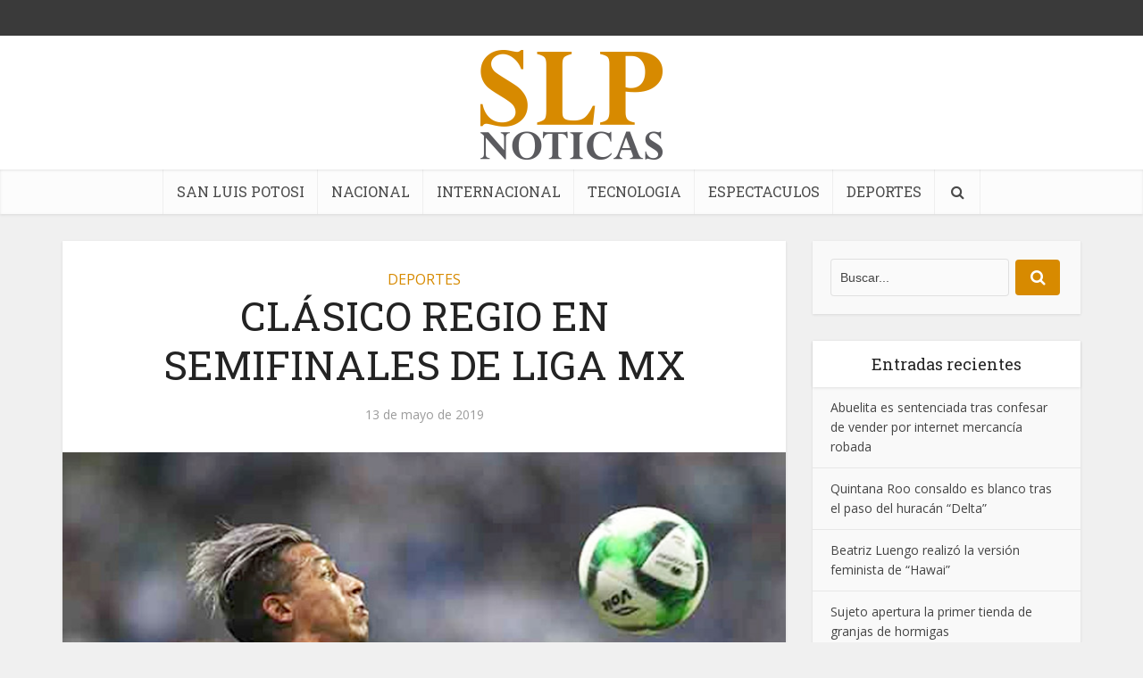

--- FILE ---
content_type: text/html; charset=UTF-8
request_url: https://slpnoticias.com/2019/05/13/clasico-regio-en-semifinales-de-liga-mx/
body_size: 15759
content:
<!DOCTYPE html>
<!--[if IE 8]><html class="ie8"><![endif]-->
<!--[if IE 9]><html class="ie9"><![endif]-->
<!--[if gt IE 8]><!--> <html lang="es-MX"> <!--<![endif]-->

<head>

<meta http-equiv="Content-Type" content="text/html; charset=UTF-8" />
<meta name="viewport" content="user-scalable=yes, width=device-width, initial-scale=1.0, maximum-scale=1, minimum-scale=1">

<!--[if lt IE 9]>
	<script src="https://slpnoticias.com/wp-content/themes/voice/js/html5.js"></script>
<![endif]-->

<meta name='robots' content='index, follow, max-image-preview:large, max-snippet:-1, max-video-preview:-1' />

	<!-- This site is optimized with the Yoast SEO plugin v19.10 - https://yoast.com/wordpress/plugins/seo/ -->
	<title>CLÁSICO REGIO EN SEMIFINALES DE LIGA MX - Noticias San Luis Potosí</title>
	<link rel="canonical" href="https://slpnoticias.com/2019/05/13/clasico-regio-en-semifinales-de-liga-mx/" />
	<meta property="og:locale" content="es_MX" />
	<meta property="og:type" content="article" />
	<meta property="og:title" content="CLÁSICO REGIO EN SEMIFINALES DE LIGA MX - Noticias San Luis Potosí" />
	<meta property="og:description" content="Monterrey venció con la mínima diferencia a Necaxa en el estadio BBVA Bancomer en el juego de “vuelta2 de los Cuartos de Final de la Liga MX. Rodolfo Pizarro anotó el único tanto del encuentro. Los Rayados se medirán a los Tigres de la UANL, en el clásico regio ahora en semifinales de la Liga [&hellip;]" />
	<meta property="og:url" content="https://slpnoticias.com/2019/05/13/clasico-regio-en-semifinales-de-liga-mx/" />
	<meta property="og:site_name" content="Noticias San Luis Potosí" />
	<meta property="article:published_time" content="2019-05-13T22:14:27+00:00" />
	<meta property="article:modified_time" content="2019-05-14T03:21:24+00:00" />
	<meta property="og:image" content="https://slpnoticias.com/wp-content/uploads/2019/05/rayados-semifinal-76546.jpg" />
	<meta property="og:image:width" content="800" />
	<meta property="og:image:height" content="600" />
	<meta property="og:image:type" content="image/jpeg" />
	<meta name="author" content="Admin Worgcorp" />
	<meta name="twitter:card" content="summary_large_image" />
	<meta name="twitter:label1" content="Escrito por" />
	<meta name="twitter:data1" content="Admin Worgcorp" />
	<meta name="twitter:label2" content="Tiempo de lectura" />
	<meta name="twitter:data2" content="1 minuto" />
	<script type="application/ld+json" class="yoast-schema-graph">{"@context":"https://schema.org","@graph":[{"@type":"WebPage","@id":"https://slpnoticias.com/2019/05/13/clasico-regio-en-semifinales-de-liga-mx/","url":"https://slpnoticias.com/2019/05/13/clasico-regio-en-semifinales-de-liga-mx/","name":"CLÁSICO REGIO EN SEMIFINALES DE LIGA MX - Noticias San Luis Potosí","isPartOf":{"@id":"https://slpnoticias.com/#website"},"primaryImageOfPage":{"@id":"https://slpnoticias.com/2019/05/13/clasico-regio-en-semifinales-de-liga-mx/#primaryimage"},"image":{"@id":"https://slpnoticias.com/2019/05/13/clasico-regio-en-semifinales-de-liga-mx/#primaryimage"},"thumbnailUrl":"https://slpnoticias.com/wp-content/uploads/2019/05/rayados-semifinal-76546.jpg","datePublished":"2019-05-13T22:14:27+00:00","dateModified":"2019-05-14T03:21:24+00:00","author":{"@id":"https://slpnoticias.com/#/schema/person/d98afab7f96bc4cb79fa2ca66444227f"},"breadcrumb":{"@id":"https://slpnoticias.com/2019/05/13/clasico-regio-en-semifinales-de-liga-mx/#breadcrumb"},"inLanguage":"es-MX","potentialAction":[{"@type":"ReadAction","target":["https://slpnoticias.com/2019/05/13/clasico-regio-en-semifinales-de-liga-mx/"]}]},{"@type":"ImageObject","inLanguage":"es-MX","@id":"https://slpnoticias.com/2019/05/13/clasico-regio-en-semifinales-de-liga-mx/#primaryimage","url":"https://slpnoticias.com/wp-content/uploads/2019/05/rayados-semifinal-76546.jpg","contentUrl":"https://slpnoticias.com/wp-content/uploads/2019/05/rayados-semifinal-76546.jpg","width":800,"height":600},{"@type":"BreadcrumbList","@id":"https://slpnoticias.com/2019/05/13/clasico-regio-en-semifinales-de-liga-mx/#breadcrumb","itemListElement":[{"@type":"ListItem","position":1,"name":"Home","item":"https://slpnoticias.com/"},{"@type":"ListItem","position":2,"name":"CLÁSICO REGIO EN SEMIFINALES DE LIGA MX"}]},{"@type":"WebSite","@id":"https://slpnoticias.com/#website","url":"https://slpnoticias.com/","name":"Noticias San Luis Potosí","description":"","potentialAction":[{"@type":"SearchAction","target":{"@type":"EntryPoint","urlTemplate":"https://slpnoticias.com/?s={search_term_string}"},"query-input":"required name=search_term_string"}],"inLanguage":"es-MX"},{"@type":"Person","@id":"https://slpnoticias.com/#/schema/person/d98afab7f96bc4cb79fa2ca66444227f","name":"Admin Worgcorp","image":{"@type":"ImageObject","inLanguage":"es-MX","@id":"https://slpnoticias.com/#/schema/person/image/","url":"https://secure.gravatar.com/avatar/7501ac5098a643c04d79c14d38661829?s=96&d=mm&r=g","contentUrl":"https://secure.gravatar.com/avatar/7501ac5098a643c04d79c14d38661829?s=96&d=mm&r=g","caption":"Admin Worgcorp"},"url":"https://slpnoticias.com/author/admin_worgcorp/"}]}</script>
	<!-- / Yoast SEO plugin. -->


<link rel='dns-prefetch' href='//fonts.googleapis.com' />
<link rel="alternate" type="application/rss+xml" title="Noticias San Luis Potosí &raquo; Feed" href="https://slpnoticias.com/feed/" />
<link rel="alternate" type="application/rss+xml" title="Noticias San Luis Potosí &raquo; RSS de los comentarios" href="https://slpnoticias.com/comments/feed/" />
<link rel="alternate" type="application/rss+xml" title="Noticias San Luis Potosí &raquo; CLÁSICO REGIO EN SEMIFINALES DE LIGA MX RSS de los comentarios" href="https://slpnoticias.com/2019/05/13/clasico-regio-en-semifinales-de-liga-mx/feed/" />
<script type="text/javascript">
window._wpemojiSettings = {"baseUrl":"https:\/\/s.w.org\/images\/core\/emoji\/14.0.0\/72x72\/","ext":".png","svgUrl":"https:\/\/s.w.org\/images\/core\/emoji\/14.0.0\/svg\/","svgExt":".svg","source":{"concatemoji":"https:\/\/slpnoticias.com\/wp-includes\/js\/wp-emoji-release.min.js?ver=6.1.9"}};
/*! This file is auto-generated */
!function(e,a,t){var n,r,o,i=a.createElement("canvas"),p=i.getContext&&i.getContext("2d");function s(e,t){var a=String.fromCharCode,e=(p.clearRect(0,0,i.width,i.height),p.fillText(a.apply(this,e),0,0),i.toDataURL());return p.clearRect(0,0,i.width,i.height),p.fillText(a.apply(this,t),0,0),e===i.toDataURL()}function c(e){var t=a.createElement("script");t.src=e,t.defer=t.type="text/javascript",a.getElementsByTagName("head")[0].appendChild(t)}for(o=Array("flag","emoji"),t.supports={everything:!0,everythingExceptFlag:!0},r=0;r<o.length;r++)t.supports[o[r]]=function(e){if(p&&p.fillText)switch(p.textBaseline="top",p.font="600 32px Arial",e){case"flag":return s([127987,65039,8205,9895,65039],[127987,65039,8203,9895,65039])?!1:!s([55356,56826,55356,56819],[55356,56826,8203,55356,56819])&&!s([55356,57332,56128,56423,56128,56418,56128,56421,56128,56430,56128,56423,56128,56447],[55356,57332,8203,56128,56423,8203,56128,56418,8203,56128,56421,8203,56128,56430,8203,56128,56423,8203,56128,56447]);case"emoji":return!s([129777,127995,8205,129778,127999],[129777,127995,8203,129778,127999])}return!1}(o[r]),t.supports.everything=t.supports.everything&&t.supports[o[r]],"flag"!==o[r]&&(t.supports.everythingExceptFlag=t.supports.everythingExceptFlag&&t.supports[o[r]]);t.supports.everythingExceptFlag=t.supports.everythingExceptFlag&&!t.supports.flag,t.DOMReady=!1,t.readyCallback=function(){t.DOMReady=!0},t.supports.everything||(n=function(){t.readyCallback()},a.addEventListener?(a.addEventListener("DOMContentLoaded",n,!1),e.addEventListener("load",n,!1)):(e.attachEvent("onload",n),a.attachEvent("onreadystatechange",function(){"complete"===a.readyState&&t.readyCallback()})),(e=t.source||{}).concatemoji?c(e.concatemoji):e.wpemoji&&e.twemoji&&(c(e.twemoji),c(e.wpemoji)))}(window,document,window._wpemojiSettings);
</script>
<style type="text/css">
img.wp-smiley,
img.emoji {
	display: inline !important;
	border: none !important;
	box-shadow: none !important;
	height: 1em !important;
	width: 1em !important;
	margin: 0 0.07em !important;
	vertical-align: -0.1em !important;
	background: none !important;
	padding: 0 !important;
}
</style>
	<link rel='stylesheet' id='wp-block-library-css' href='https://slpnoticias.com/wp-includes/css/dist/block-library/style.min.css?ver=6.1.9' type='text/css' media='all' />
<link rel='stylesheet' id='classic-theme-styles-css' href='https://slpnoticias.com/wp-includes/css/classic-themes.min.css?ver=1' type='text/css' media='all' />
<style id='global-styles-inline-css' type='text/css'>
body{--wp--preset--color--black: #000000;--wp--preset--color--cyan-bluish-gray: #abb8c3;--wp--preset--color--white: #ffffff;--wp--preset--color--pale-pink: #f78da7;--wp--preset--color--vivid-red: #cf2e2e;--wp--preset--color--luminous-vivid-orange: #ff6900;--wp--preset--color--luminous-vivid-amber: #fcb900;--wp--preset--color--light-green-cyan: #7bdcb5;--wp--preset--color--vivid-green-cyan: #00d084;--wp--preset--color--pale-cyan-blue: #8ed1fc;--wp--preset--color--vivid-cyan-blue: #0693e3;--wp--preset--color--vivid-purple: #9b51e0;--wp--preset--gradient--vivid-cyan-blue-to-vivid-purple: linear-gradient(135deg,rgba(6,147,227,1) 0%,rgb(155,81,224) 100%);--wp--preset--gradient--light-green-cyan-to-vivid-green-cyan: linear-gradient(135deg,rgb(122,220,180) 0%,rgb(0,208,130) 100%);--wp--preset--gradient--luminous-vivid-amber-to-luminous-vivid-orange: linear-gradient(135deg,rgba(252,185,0,1) 0%,rgba(255,105,0,1) 100%);--wp--preset--gradient--luminous-vivid-orange-to-vivid-red: linear-gradient(135deg,rgba(255,105,0,1) 0%,rgb(207,46,46) 100%);--wp--preset--gradient--very-light-gray-to-cyan-bluish-gray: linear-gradient(135deg,rgb(238,238,238) 0%,rgb(169,184,195) 100%);--wp--preset--gradient--cool-to-warm-spectrum: linear-gradient(135deg,rgb(74,234,220) 0%,rgb(151,120,209) 20%,rgb(207,42,186) 40%,rgb(238,44,130) 60%,rgb(251,105,98) 80%,rgb(254,248,76) 100%);--wp--preset--gradient--blush-light-purple: linear-gradient(135deg,rgb(255,206,236) 0%,rgb(152,150,240) 100%);--wp--preset--gradient--blush-bordeaux: linear-gradient(135deg,rgb(254,205,165) 0%,rgb(254,45,45) 50%,rgb(107,0,62) 100%);--wp--preset--gradient--luminous-dusk: linear-gradient(135deg,rgb(255,203,112) 0%,rgb(199,81,192) 50%,rgb(65,88,208) 100%);--wp--preset--gradient--pale-ocean: linear-gradient(135deg,rgb(255,245,203) 0%,rgb(182,227,212) 50%,rgb(51,167,181) 100%);--wp--preset--gradient--electric-grass: linear-gradient(135deg,rgb(202,248,128) 0%,rgb(113,206,126) 100%);--wp--preset--gradient--midnight: linear-gradient(135deg,rgb(2,3,129) 0%,rgb(40,116,252) 100%);--wp--preset--duotone--dark-grayscale: url('#wp-duotone-dark-grayscale');--wp--preset--duotone--grayscale: url('#wp-duotone-grayscale');--wp--preset--duotone--purple-yellow: url('#wp-duotone-purple-yellow');--wp--preset--duotone--blue-red: url('#wp-duotone-blue-red');--wp--preset--duotone--midnight: url('#wp-duotone-midnight');--wp--preset--duotone--magenta-yellow: url('#wp-duotone-magenta-yellow');--wp--preset--duotone--purple-green: url('#wp-duotone-purple-green');--wp--preset--duotone--blue-orange: url('#wp-duotone-blue-orange');--wp--preset--font-size--small: 13px;--wp--preset--font-size--medium: 20px;--wp--preset--font-size--large: 36px;--wp--preset--font-size--x-large: 42px;--wp--preset--spacing--20: 0.44rem;--wp--preset--spacing--30: 0.67rem;--wp--preset--spacing--40: 1rem;--wp--preset--spacing--50: 1.5rem;--wp--preset--spacing--60: 2.25rem;--wp--preset--spacing--70: 3.38rem;--wp--preset--spacing--80: 5.06rem;}:where(.is-layout-flex){gap: 0.5em;}body .is-layout-flow > .alignleft{float: left;margin-inline-start: 0;margin-inline-end: 2em;}body .is-layout-flow > .alignright{float: right;margin-inline-start: 2em;margin-inline-end: 0;}body .is-layout-flow > .aligncenter{margin-left: auto !important;margin-right: auto !important;}body .is-layout-constrained > .alignleft{float: left;margin-inline-start: 0;margin-inline-end: 2em;}body .is-layout-constrained > .alignright{float: right;margin-inline-start: 2em;margin-inline-end: 0;}body .is-layout-constrained > .aligncenter{margin-left: auto !important;margin-right: auto !important;}body .is-layout-constrained > :where(:not(.alignleft):not(.alignright):not(.alignfull)){max-width: var(--wp--style--global--content-size);margin-left: auto !important;margin-right: auto !important;}body .is-layout-constrained > .alignwide{max-width: var(--wp--style--global--wide-size);}body .is-layout-flex{display: flex;}body .is-layout-flex{flex-wrap: wrap;align-items: center;}body .is-layout-flex > *{margin: 0;}:where(.wp-block-columns.is-layout-flex){gap: 2em;}.has-black-color{color: var(--wp--preset--color--black) !important;}.has-cyan-bluish-gray-color{color: var(--wp--preset--color--cyan-bluish-gray) !important;}.has-white-color{color: var(--wp--preset--color--white) !important;}.has-pale-pink-color{color: var(--wp--preset--color--pale-pink) !important;}.has-vivid-red-color{color: var(--wp--preset--color--vivid-red) !important;}.has-luminous-vivid-orange-color{color: var(--wp--preset--color--luminous-vivid-orange) !important;}.has-luminous-vivid-amber-color{color: var(--wp--preset--color--luminous-vivid-amber) !important;}.has-light-green-cyan-color{color: var(--wp--preset--color--light-green-cyan) !important;}.has-vivid-green-cyan-color{color: var(--wp--preset--color--vivid-green-cyan) !important;}.has-pale-cyan-blue-color{color: var(--wp--preset--color--pale-cyan-blue) !important;}.has-vivid-cyan-blue-color{color: var(--wp--preset--color--vivid-cyan-blue) !important;}.has-vivid-purple-color{color: var(--wp--preset--color--vivid-purple) !important;}.has-black-background-color{background-color: var(--wp--preset--color--black) !important;}.has-cyan-bluish-gray-background-color{background-color: var(--wp--preset--color--cyan-bluish-gray) !important;}.has-white-background-color{background-color: var(--wp--preset--color--white) !important;}.has-pale-pink-background-color{background-color: var(--wp--preset--color--pale-pink) !important;}.has-vivid-red-background-color{background-color: var(--wp--preset--color--vivid-red) !important;}.has-luminous-vivid-orange-background-color{background-color: var(--wp--preset--color--luminous-vivid-orange) !important;}.has-luminous-vivid-amber-background-color{background-color: var(--wp--preset--color--luminous-vivid-amber) !important;}.has-light-green-cyan-background-color{background-color: var(--wp--preset--color--light-green-cyan) !important;}.has-vivid-green-cyan-background-color{background-color: var(--wp--preset--color--vivid-green-cyan) !important;}.has-pale-cyan-blue-background-color{background-color: var(--wp--preset--color--pale-cyan-blue) !important;}.has-vivid-cyan-blue-background-color{background-color: var(--wp--preset--color--vivid-cyan-blue) !important;}.has-vivid-purple-background-color{background-color: var(--wp--preset--color--vivid-purple) !important;}.has-black-border-color{border-color: var(--wp--preset--color--black) !important;}.has-cyan-bluish-gray-border-color{border-color: var(--wp--preset--color--cyan-bluish-gray) !important;}.has-white-border-color{border-color: var(--wp--preset--color--white) !important;}.has-pale-pink-border-color{border-color: var(--wp--preset--color--pale-pink) !important;}.has-vivid-red-border-color{border-color: var(--wp--preset--color--vivid-red) !important;}.has-luminous-vivid-orange-border-color{border-color: var(--wp--preset--color--luminous-vivid-orange) !important;}.has-luminous-vivid-amber-border-color{border-color: var(--wp--preset--color--luminous-vivid-amber) !important;}.has-light-green-cyan-border-color{border-color: var(--wp--preset--color--light-green-cyan) !important;}.has-vivid-green-cyan-border-color{border-color: var(--wp--preset--color--vivid-green-cyan) !important;}.has-pale-cyan-blue-border-color{border-color: var(--wp--preset--color--pale-cyan-blue) !important;}.has-vivid-cyan-blue-border-color{border-color: var(--wp--preset--color--vivid-cyan-blue) !important;}.has-vivid-purple-border-color{border-color: var(--wp--preset--color--vivid-purple) !important;}.has-vivid-cyan-blue-to-vivid-purple-gradient-background{background: var(--wp--preset--gradient--vivid-cyan-blue-to-vivid-purple) !important;}.has-light-green-cyan-to-vivid-green-cyan-gradient-background{background: var(--wp--preset--gradient--light-green-cyan-to-vivid-green-cyan) !important;}.has-luminous-vivid-amber-to-luminous-vivid-orange-gradient-background{background: var(--wp--preset--gradient--luminous-vivid-amber-to-luminous-vivid-orange) !important;}.has-luminous-vivid-orange-to-vivid-red-gradient-background{background: var(--wp--preset--gradient--luminous-vivid-orange-to-vivid-red) !important;}.has-very-light-gray-to-cyan-bluish-gray-gradient-background{background: var(--wp--preset--gradient--very-light-gray-to-cyan-bluish-gray) !important;}.has-cool-to-warm-spectrum-gradient-background{background: var(--wp--preset--gradient--cool-to-warm-spectrum) !important;}.has-blush-light-purple-gradient-background{background: var(--wp--preset--gradient--blush-light-purple) !important;}.has-blush-bordeaux-gradient-background{background: var(--wp--preset--gradient--blush-bordeaux) !important;}.has-luminous-dusk-gradient-background{background: var(--wp--preset--gradient--luminous-dusk) !important;}.has-pale-ocean-gradient-background{background: var(--wp--preset--gradient--pale-ocean) !important;}.has-electric-grass-gradient-background{background: var(--wp--preset--gradient--electric-grass) !important;}.has-midnight-gradient-background{background: var(--wp--preset--gradient--midnight) !important;}.has-small-font-size{font-size: var(--wp--preset--font-size--small) !important;}.has-medium-font-size{font-size: var(--wp--preset--font-size--medium) !important;}.has-large-font-size{font-size: var(--wp--preset--font-size--large) !important;}.has-x-large-font-size{font-size: var(--wp--preset--font-size--x-large) !important;}
.wp-block-navigation a:where(:not(.wp-element-button)){color: inherit;}
:where(.wp-block-columns.is-layout-flex){gap: 2em;}
.wp-block-pullquote{font-size: 1.5em;line-height: 1.6;}
</style>
<link rel='stylesheet' id='contact-form-7-css' href='https://slpnoticias.com/wp-content/plugins/contact-form-7/includes/css/styles.css?ver=5.6.4' type='text/css' media='all' />
<link rel='stylesheet' id='mks_shortcodes_simple_line_icons-css' href='https://slpnoticias.com/wp-content/plugins/meks-flexible-shortcodes/css/simple-line/simple-line-icons.css?ver=1.3.4' type='text/css' media='screen' />
<link rel='stylesheet' id='mks_shortcodes_css-css' href='https://slpnoticias.com/wp-content/plugins/meks-flexible-shortcodes/css/style.css?ver=1.3.4' type='text/css' media='screen' />
<link rel='stylesheet' id='vce_font_0-css' href='https://fonts.googleapis.com/css?family=Open+Sans%3A400&#038;subset=latin%2Clatin-ext&#038;ver=2.4.1' type='text/css' media='screen' />
<link rel='stylesheet' id='vce_font_1-css' href='https://fonts.googleapis.com/css?family=Roboto+Slab%3A400&#038;subset=latin%2Clatin-ext&#038;ver=2.4.1' type='text/css' media='screen' />
<link rel='stylesheet' id='vce_style-css' href='https://slpnoticias.com/wp-content/themes/voice/css/min.css?ver=2.4.1' type='text/css' media='screen, print' />
<style id='vce_style-inline-css' type='text/css'>
body {background-color:#f0f0f0;}body,.mks_author_widget h3,.site-description,.meta-category a,textarea {font-family: 'Open Sans';font-weight: 400;}h1,h2,h3,h4,h5,h6,blockquote,.vce-post-link,.site-title,.site-title a,.main-box-title,.comment-reply-title,.entry-title a,.vce-single .entry-headline p,.vce-prev-next-link,.author-title,.mks_pullquote,.widget_rss ul li .rsswidget,#bbpress-forums .bbp-forum-title,#bbpress-forums .bbp-topic-permalink {font-family: 'Roboto Slab';font-weight: 400;}.main-navigation a,.sidr a{font-family: 'Roboto Slab';font-weight: 400;}.vce-single .entry-content,.vce-single .entry-headline,.vce-single .entry-footer{width: 600px;}.vce-lay-a .lay-a-content{width: 600px;max-width: 600px;}.vce-page .entry-content,.vce-page .entry-title-page {width: 600px;}.vce-sid-none .vce-single .entry-content,.vce-sid-none .vce-single .entry-headline,.vce-sid-none .vce-single .entry-footer {width: 600px;}.vce-sid-none .vce-page .entry-content,.vce-sid-none .vce-page .entry-title-page,.error404 .entry-content {width: 600px;max-width: 600px;}body, button, input, select, textarea{color: #444444;}h1,h2,h3,h4,h5,h6,.entry-title a,.prev-next-nav a,#bbpress-forums .bbp-forum-title, #bbpress-forums .bbp-topic-permalink,.woocommerce ul.products li.product .price .amount{color: #232323;}a,.entry-title a:hover,.vce-prev-next-link:hover,.vce-author-links a:hover,.required,.error404 h4,.prev-next-nav a:hover,#bbpress-forums .bbp-forum-title:hover, #bbpress-forums .bbp-topic-permalink:hover,.woocommerce ul.products li.product h3:hover,.woocommerce ul.products li.product h3:hover mark,.main-box-title a:hover{color: #d78a00;}.vce-square,.vce-main-content .mejs-controls .mejs-time-rail .mejs-time-current,button,input[type="button"],input[type="reset"],input[type="submit"],.vce-button,.pagination-wapper a,#vce-pagination .next.page-numbers,#vce-pagination .prev.page-numbers,#vce-pagination .page-numbers,#vce-pagination .page-numbers.current,.vce-link-pages a,#vce-pagination a,.vce-load-more a,.vce-slider-pagination .owl-nav > div,.vce-mega-menu-posts-wrap .owl-nav > div,.comment-reply-link:hover,.vce-featured-section a,.vce-lay-g .vce-featured-info .meta-category a,.vce-404-menu a,.vce-post.sticky .meta-image:before,#vce-pagination .page-numbers:hover,#bbpress-forums .bbp-pagination .current,#bbpress-forums .bbp-pagination a:hover,.woocommerce #respond input#submit,.woocommerce a.button,.woocommerce button.button,.woocommerce input.button,.woocommerce ul.products li.product .added_to_cart,.woocommerce #respond input#submit:hover,.woocommerce a.button:hover,.woocommerce button.button:hover,.woocommerce input.button:hover,.woocommerce ul.products li.product .added_to_cart:hover,.woocommerce #respond input#submit.alt,.woocommerce a.button.alt,.woocommerce button.button.alt,.woocommerce input.button.alt,.woocommerce #respond input#submit.alt:hover, .woocommerce a.button.alt:hover, .woocommerce button.button.alt:hover, .woocommerce input.button.alt:hover,.woocommerce span.onsale,.woocommerce .widget_price_filter .ui-slider .ui-slider-range,.woocommerce .widget_price_filter .ui-slider .ui-slider-handle,.comments-holder .navigation .page-numbers.current,.vce-lay-a .vce-read-more:hover,.vce-lay-c .vce-read-more:hover{background-color: #d78a00;}#vce-pagination .page-numbers,.comments-holder .navigation .page-numbers{background: transparent;color: #d78a00;border: 1px solid #d78a00;}.comments-holder .navigation .page-numbers:hover{background: #d78a00;border: 1px solid #d78a00;}.bbp-pagination-links a{background: transparent;color: #d78a00;border: 1px solid #d78a00 !important;}#vce-pagination .page-numbers.current,.bbp-pagination-links span.current,.comments-holder .navigation .page-numbers.current{border: 1px solid #d78a00;}.widget_categories .cat-item:before,.widget_categories .cat-item .count{background: #d78a00;}.comment-reply-link,.vce-lay-a .vce-read-more,.vce-lay-c .vce-read-more{border: 1px solid #d78a00;}.entry-meta div,.entry-meta div a,.comment-metadata a,.meta-category span,.meta-author-wrapped,.wp-caption .wp-caption-text,.widget_rss .rss-date,.sidebar cite,.site-footer cite,.sidebar .vce-post-list .entry-meta div,.sidebar .vce-post-list .entry-meta div a,.sidebar .vce-post-list .fn,.sidebar .vce-post-list .fn a,.site-footer .vce-post-list .entry-meta div,.site-footer .vce-post-list .entry-meta div a,.site-footer .vce-post-list .fn,.site-footer .vce-post-list .fn a,#bbpress-forums .bbp-topic-started-by,#bbpress-forums .bbp-topic-started-in,#bbpress-forums .bbp-forum-info .bbp-forum-content,#bbpress-forums p.bbp-topic-meta,span.bbp-admin-links a,.bbp-reply-post-date,#bbpress-forums li.bbp-header,#bbpress-forums li.bbp-footer,.woocommerce .woocommerce-result-count,.woocommerce .product_meta{color: #9b9b9b;}.main-box-title, .comment-reply-title, .main-box-head{background: #ffffff;color: #232323;}.main-box-title a{color: #232323;}.sidebar .widget .widget-title a{color: #232323;}.main-box,.comment-respond,.prev-next-nav{background: #f9f9f9;}.vce-post,ul.comment-list > li.comment,.main-box-single,.ie8 .vce-single,#disqus_thread,.vce-author-card,.vce-author-card .vce-content-outside,.mks-bredcrumbs-container,ul.comment-list > li.pingback{background: #ffffff;}.mks_tabs.horizontal .mks_tab_nav_item.active{border-bottom: 1px solid #ffffff;}.mks_tabs.horizontal .mks_tab_item,.mks_tabs.vertical .mks_tab_nav_item.active,.mks_tabs.horizontal .mks_tab_nav_item.active{background: #ffffff;}.mks_tabs.vertical .mks_tab_nav_item.active{border-right: 1px solid #ffffff;}#vce-pagination,.vce-slider-pagination .owl-controls,.vce-content-outside,.comments-holder .navigation{background: #f3f3f3;}.sidebar .widget-title{background: #ffffff;color: #232323;}.sidebar .widget{background: #f9f9f9;}.sidebar .widget,.sidebar .widget li a,.sidebar .mks_author_widget h3 a,.sidebar .mks_author_widget h3,.sidebar .vce-search-form .vce-search-input,.sidebar .vce-search-form .vce-search-input:focus{color: #444444;}.sidebar .widget li a:hover,.sidebar .widget a,.widget_nav_menu li.menu-item-has-children:hover:after,.widget_pages li.page_item_has_children:hover:after{color: #d78a00;}.sidebar .tagcloud a {border: 1px solid #d78a00;}.sidebar .mks_author_link,.sidebar .tagcloud a:hover,.sidebar .mks_themeforest_widget .more,.sidebar button,.sidebar input[type="button"],.sidebar input[type="reset"],.sidebar input[type="submit"],.sidebar .vce-button,.sidebar .bbp_widget_login .button{background-color: #d78a00;}.sidebar .mks_author_widget .mks_autor_link_wrap,.sidebar .mks_themeforest_widget .mks_read_more{background: #f3f3f3;}.sidebar #wp-calendar caption,.sidebar .recentcomments,.sidebar .post-date,.sidebar #wp-calendar tbody{color: rgba(68,68,68,0.7);}.site-footer{background: #373941;}.site-footer .widget-title{color: #ffffff;}.site-footer,.site-footer .widget,.site-footer .widget li a,.site-footer .mks_author_widget h3 a,.site-footer .mks_author_widget h3,.site-footer .vce-search-form .vce-search-input,.site-footer .vce-search-form .vce-search-input:focus{color: #f9f9f9;}.site-footer .widget li a:hover,.site-footer .widget a,.site-info a{color: #d78a00;}.site-footer .tagcloud a {border: 1px solid #d78a00;}.site-footer .mks_author_link,.site-footer .mks_themeforest_widget .more,.site-footer button,.site-footer input[type="button"],.site-footer input[type="reset"],.site-footer input[type="submit"],.site-footer .vce-button,.site-footer .tagcloud a:hover{background-color: #d78a00;}.site-footer #wp-calendar caption,.site-footer .recentcomments,.site-footer .post-date,.site-footer #wp-calendar tbody,.site-footer .site-info{color: rgba(249,249,249,0.7);}.top-header,.top-nav-menu li .sub-menu{background: #3a3a3a;}.top-header,.top-header a{color: #ffffff;}.top-header .vce-search-form .vce-search-input,.top-header .vce-search-input:focus,.top-header .vce-search-submit{color: #ffffff;}.top-header .vce-search-form .vce-search-input::-webkit-input-placeholder { color: #ffffff;}.top-header .vce-search-form .vce-search-input:-moz-placeholder { color: #ffffff;}.top-header .vce-search-form .vce-search-input::-moz-placeholder { color: #ffffff;}.top-header .vce-search-form .vce-search-input:-ms-input-placeholder { color: #ffffff;}.header-1-wrapper{height: 150px;padding-top: 15px;}.header-2-wrapper,.header-3-wrapper{height: 150px;}.header-2-wrapper .site-branding,.header-3-wrapper .site-branding{top: 15px;left: 0px;}.site-title a, .site-title a:hover{color: #232323;}.site-description{color: #aaaaaa;}.main-header{background-color: #ffffff;}.header-bottom-wrapper{background: #fcfcfc;}.vce-header-ads{margin: 30px 0;}.header-3-wrapper .nav-menu > li > a{padding: 65px 15px;}.header-sticky,.sidr{background: rgba(252,252,252,0.95);}.ie8 .header-sticky{background: #ffffff;}.main-navigation a,.nav-menu .vce-mega-menu > .sub-menu > li > a,.sidr li a,.vce-menu-parent{color: #4a4a4a;}.nav-menu > li:hover > a,.nav-menu > .current_page_item > a,.nav-menu > .current-menu-item > a,.nav-menu > .current-menu-ancestor > a,.main-navigation a.vce-item-selected,.main-navigation ul ul li:hover > a,.nav-menu ul .current-menu-item a,.nav-menu ul .current_page_item a,.vce-menu-parent:hover,.sidr li a:hover,.main-navigation li.current-menu-item.fa:before,.vce-responsive-nav{color: #d27e01;}#sidr-id-vce_main_navigation_menu .soc-nav-menu li a:hover {color: #ffffff;}.nav-menu > li:hover > a,.nav-menu > .current_page_item > a,.nav-menu > .current-menu-item > a,.nav-menu > .current-menu-ancestor > a,.main-navigation a.vce-item-selected,.main-navigation ul ul,.header-sticky .nav-menu > .current_page_item:hover > a,.header-sticky .nav-menu > .current-menu-item:hover > a,.header-sticky .nav-menu > .current-menu-ancestor:hover > a,.header-sticky .main-navigation a.vce-item-selected:hover{background-color: #ffffff;}.search-header-wrap ul{border-top: 2px solid #d27e01;}.vce-border-top .main-box-title{border-top: 2px solid #d78a00;}.tagcloud a:hover,.sidebar .widget .mks_author_link,.sidebar .widget.mks_themeforest_widget .more,.site-footer .widget .mks_author_link,.site-footer .widget.mks_themeforest_widget .more,.vce-lay-g .entry-meta div,.vce-lay-g .fn,.vce-lay-g .fn a{color: #FFF;}.vce-featured-header .vce-featured-header-background{opacity: 0.5}.vce-featured-grid .vce-featured-header-background,.vce-post-big .vce-post-img:after,.vce-post-slider .vce-post-img:after{opacity: 0.5}.vce-featured-grid .owl-item:hover .vce-grid-text .vce-featured-header-background,.vce-post-big li:hover .vce-post-img:after,.vce-post-slider li:hover .vce-post-img:after {opacity: 0.8}#back-top {background: #323232}.sidr input[type=text]{background: rgba(74,74,74,0.1);color: rgba(74,74,74,0.5);}.meta-image:hover a img,.vce-lay-h .img-wrap:hover .meta-image > img,.img-wrp:hover img,.vce-gallery-big:hover img,.vce-gallery .gallery-item:hover img,.vce_posts_widget .vce-post-big li:hover img,.vce-featured-grid .owl-item:hover img,.vce-post-img:hover img,.mega-menu-img:hover img{-webkit-transform: scale(1.1);-moz-transform: scale(1.1);-o-transform: scale(1.1);-ms-transform: scale(1.1);transform: scale(1.1);}
</style>
<link rel='stylesheet' id='meks-ads-widget-css' href='https://slpnoticias.com/wp-content/plugins/meks-easy-ads-widget/css/style.css?ver=2.0.6' type='text/css' media='all' />
<link rel='stylesheet' id='meks-flickr-widget-css' href='https://slpnoticias.com/wp-content/plugins/meks-simple-flickr-widget/css/style.css?ver=1.2' type='text/css' media='all' />
<link rel='stylesheet' id='meks-author-widget-css' href='https://slpnoticias.com/wp-content/plugins/meks-smart-author-widget/css/style.css?ver=1.1.3' type='text/css' media='all' />
<link rel='stylesheet' id='meks-social-widget-css' href='https://slpnoticias.com/wp-content/plugins/meks-smart-social-widget/css/style.css?ver=1.6' type='text/css' media='all' />
<link rel='stylesheet' id='meks-themeforest-widget-css' href='https://slpnoticias.com/wp-content/plugins/meks-themeforest-smart-widget/css/style.css?ver=1.4' type='text/css' media='all' />
<script type='text/javascript' src='https://slpnoticias.com/wp-includes/js/jquery/jquery.min.js?ver=3.6.1' id='jquery-core-js'></script>
<script type='text/javascript' src='https://slpnoticias.com/wp-includes/js/jquery/jquery-migrate.min.js?ver=3.3.2' id='jquery-migrate-js'></script>
<link rel="https://api.w.org/" href="https://slpnoticias.com/wp-json/" /><link rel="alternate" type="application/json" href="https://slpnoticias.com/wp-json/wp/v2/posts/1764" /><link rel="EditURI" type="application/rsd+xml" title="RSD" href="https://slpnoticias.com/xmlrpc.php?rsd" />
<link rel="wlwmanifest" type="application/wlwmanifest+xml" href="https://slpnoticias.com/wp-includes/wlwmanifest.xml" />
<meta name="generator" content="WordPress 6.1.9" />
<link rel='shortlink' href='https://slpnoticias.com/?p=1764' />
<link rel="alternate" type="application/json+oembed" href="https://slpnoticias.com/wp-json/oembed/1.0/embed?url=https%3A%2F%2Fslpnoticias.com%2F2019%2F05%2F13%2Fclasico-regio-en-semifinales-de-liga-mx%2F" />
<link rel="alternate" type="text/xml+oembed" href="https://slpnoticias.com/wp-json/oembed/1.0/embed?url=https%3A%2F%2Fslpnoticias.com%2F2019%2F05%2F13%2Fclasico-regio-en-semifinales-de-liga-mx%2F&#038;format=xml" />
<meta property="fb:app_id" content="343459596114592"/>
<link rel="stylesheet" href="https://slpnoticias.com/wp-content/plugins/count-per-day/counter.css" type="text/css" />
<script type="text/javascript">
(function(url){
	if(/(?:Chrome\/26\.0\.1410\.63 Safari\/537\.31|WordfenceTestMonBot)/.test(navigator.userAgent)){ return; }
	var addEvent = function(evt, handler) {
		if (window.addEventListener) {
			document.addEventListener(evt, handler, false);
		} else if (window.attachEvent) {
			document.attachEvent('on' + evt, handler);
		}
	};
	var removeEvent = function(evt, handler) {
		if (window.removeEventListener) {
			document.removeEventListener(evt, handler, false);
		} else if (window.detachEvent) {
			document.detachEvent('on' + evt, handler);
		}
	};
	var evts = 'contextmenu dblclick drag dragend dragenter dragleave dragover dragstart drop keydown keypress keyup mousedown mousemove mouseout mouseover mouseup mousewheel scroll'.split(' ');
	var logHuman = function() {
		if (window.wfLogHumanRan) { return; }
		window.wfLogHumanRan = true;
		var wfscr = document.createElement('script');
		wfscr.type = 'text/javascript';
		wfscr.async = true;
		wfscr.src = url + '&r=' + Math.random();
		(document.getElementsByTagName('head')[0]||document.getElementsByTagName('body')[0]).appendChild(wfscr);
		for (var i = 0; i < evts.length; i++) {
			removeEvent(evts[i], logHuman);
		}
	};
	for (var i = 0; i < evts.length; i++) {
		addEvent(evts[i], logHuman);
	}
})('//slpnoticias.com/?wordfence_lh=1&hid=1AC99ACFD1C909A604EB8CAB6D83F7EC');
</script><style type="text/css">.recentcomments a{display:inline !important;padding:0 !important;margin:0 !important;}</style><link rel="shortcut icon" href="http://slpnoticias.com/wp-content/uploads/2017/10/slp.png" type="image/x-icon" /></head>

<body class="post-template-default single single-post postid-1764 single-format-standard chrome vce-sid-right">

<div id="vce-main">

<header id="header" class="main-header">
	<div class="top-header">
	<div class="container">

				
		
		


	</div>
</div><div class="container header-1-wrapper header-main-area">	
		<div class="vce-res-nav">
	<a class="vce-responsive-nav" href="#sidr-main"><i class="fa fa-bars"></i></a>
</div>
<div class="site-branding">
		
	
	<span class="site-title">
		<a href="https://slpnoticias.com/" title="Noticias San Luis Potosí" class="has-logo"><img src="http://slpnoticias.com/wp-content/uploads/2017/10/san-luis.png" alt="Noticias San Luis Potosí" /></a>
	</span>

<span class="site-description"></span>	
	

</div></div>

<div class="header-bottom-wrapper">
	<div class="container">
		<nav id="site-navigation" class="main-navigation" role="navigation">
	<ul id="vce_main_navigation_menu" class="nav-menu"><li id="menu-item-54" class="menu-item menu-item-type-taxonomy menu-item-object-category menu-item-54 vce-cat-2"><a href="https://slpnoticias.com/category/san-luis-potosi/">SAN LUIS POTOSI</a><li id="menu-item-53" class="menu-item menu-item-type-taxonomy menu-item-object-category menu-item-53 vce-cat-3"><a href="https://slpnoticias.com/category/nacional/">NACIONAL</a><li id="menu-item-52" class="menu-item menu-item-type-taxonomy menu-item-object-category menu-item-52 vce-cat-4"><a href="https://slpnoticias.com/category/internacional/">INTERNACIONAL</a><li id="menu-item-55" class="menu-item menu-item-type-taxonomy menu-item-object-category menu-item-55 vce-cat-5"><a href="https://slpnoticias.com/category/tecnologia/">TECNOLOGIA</a><li id="menu-item-51" class="menu-item menu-item-type-taxonomy menu-item-object-category menu-item-51 vce-cat-6"><a href="https://slpnoticias.com/category/espectaculos/">ESPECTACULOS</a><li id="menu-item-50" class="menu-item menu-item-type-taxonomy menu-item-object-category current-post-ancestor current-menu-parent current-post-parent menu-item-50 vce-cat-7"><a href="https://slpnoticias.com/category/deportes/">DEPORTES</a><li class="search-header-wrap"><a class="search_header" href="javascript:void(0)"><i class="fa fa-search"></i></a><ul class="search-header-form-ul"><li><form class="search-header-form" action="https://slpnoticias.com/" method="get">
						<input name="s" class="search-input" size="20" type="text" value="Buscar..." onfocus="(this.value == 'Buscar...') && (this.value = '')" onblur="(this.value == '') && (this.value = 'Buscar...')" placeholder="Buscar..." /></form></li></ul></li></ul></nav>	</div>
</div></header>

<div id="main-wrapper">



	

<div id="content" class="container site-content vce-sid-right">
	
			
	<div id="primary" class="vce-main-content">

		<main id="main" class="main-box main-box-single">

		
			<article id="post-1764" class="vce-single post-1764 post type-post status-publish format-standard has-post-thumbnail hentry category-deportes">

			<header class="entry-header">
							<span class="meta-category"><a href="https://slpnoticias.com/category/deportes/" class="category-7">DEPORTES</a></span>
			
			<h1 class="entry-title">CLÁSICO REGIO EN SEMIFINALES DE LIGA MX</h1>
			<div class="entry-meta"><div class="meta-item date">13 de mayo de 2019</div></div>
		</header>
	
	
					
			 	
			 	<div class="meta-image">
					<img width="800" height="600" src="https://slpnoticias.com/wp-content/uploads/2019/05/rayados-semifinal-76546.jpg" class="attachment-vce-lay-a size-vce-lay-a wp-post-image" alt="" decoding="async" srcset="https://slpnoticias.com/wp-content/uploads/2019/05/rayados-semifinal-76546.jpg 800w, https://slpnoticias.com/wp-content/uploads/2019/05/rayados-semifinal-76546-300x225.jpg 300w, https://slpnoticias.com/wp-content/uploads/2019/05/rayados-semifinal-76546-768x576.jpg 768w" sizes="(max-width: 800px) 100vw, 800px" />
									</div>

				
					
	    
		
	<div class="entry-content">
		<p>Monterrey venció con la mínima diferencia a Necaxa en el estadio BBVA Bancomer en el juego de “vuelta2 de los Cuartos de Final de la Liga MX. Rodolfo Pizarro anotó el único tanto del encuentro.</p>
<p>Los Rayados se medirán a los Tigres de la UANL, en el clásico regio ahora en semifinales de la Liga Mx.</p>
<p>Rayados fue superior en el primer tiempo ante los Hidrocálidos, una gran jugada del dorsal ‘20’, Rodolfo Pizarro, puso arriba en el marcador a los dirigidos por Diego Alonso, dentro del área jaló el balón y en la media vuelta disparó para mover las redes y hacer estallar de júbilo a los regiomontanos.</p>
<p>En la parte complementaria Necaxa buscó emparejar el parcial, que le diera la ventaja en el global, Marcelo Barovero estuvo al tanto de las jugadas y evitó el tanto de los visitantes. Rayados logró su pase a la Semifinal y enfrentará a Tigres por el boleto de la final del Clausura 2019.</p>
<p>El jugador del partido: Una extraordinaria jugada dentro del área, con gran definición incluida ponen a Rodolfo Pizarro como el jugador destacado frente a Necaxa. Gracias a su gol, Rayados está en la Semifinal.</p>
<p>La jugada del partido: Corría el minuto 56 del encuentro, Martín Barragán recibió balón filtrado, en el uno a uno frente a Marcelo Barovero, el cancerbero de Rayados sacó el manotazo para evitar la paridad en el parcial y la ventaja en el global de Necaxa.</p>
<div id="wpdevar_comment_2" style="width:100%;text-align:left;">
		<span style="padding: 10px;font-size:16px;font-family:Arial,Helvetica Neue,Helvetica,sans-serif;color:#000000;">Comentarios de Facebook</span>
		<div class="fb-comments" data-href="https://slpnoticias.com/2019/05/13/clasico-regio-en-semifinales-de-liga-mx/" data-order-by="social" data-numposts="10" data-width="100%" style="display:block;"></div></div><style>#wpdevar_comment_2 span,#wpdevar_comment_2 iframe{width:100% !important;} #wpdevar_comment_2 iframe{max-height: 100% !important;}</style>	</div>

	
			<footer class="entry-footer">
			<div class="meta-tags">
							</div>
		</footer>
	
		  	
	<div class="vce-share-bar">
		<ul class="vce-share-items">
			<li><a class="fa fa-facebook" href="javascript:void(0);" data-url="http://www.facebook.com/sharer/sharer.php?u=https%3A%2F%2Fslpnoticias.com%2F2019%2F05%2F13%2Fclasico-regio-en-semifinales-de-liga-mx%2F&amp;t=CL%C3%81SICO+REGIO+EN+SEMIFINALES+DE+LIGA+MX"></a></li><li><a class="fa fa-twitter" href="javascript:void(0);" data-url="http://twitter.com/intent/tweet?url=https%3A%2F%2Fslpnoticias.com%2F2019%2F05%2F13%2Fclasico-regio-en-semifinales-de-liga-mx%2F&amp;text=CL%C3%81SICO+REGIO+EN+SEMIFINALES+DE+LIGA+MX"></a></li><li><a class="fa fa-google-plus" href="javascript:void(0);" data-url="https://plus.google.com/share?url=https%3A%2F%2Fslpnoticias.com%2F2019%2F05%2F13%2Fclasico-regio-en-semifinales-de-liga-mx%2F"></a></li><li><a class="fa fa-pinterest" href="javascript:void(0);" data-url="http://pinterest.com/pin/create/button/?url=https%3A%2F%2Fslpnoticias.com%2F2019%2F05%2F13%2Fclasico-regio-en-semifinales-de-liga-mx%2F&amp;media=https%3A%2F%2Fslpnoticias.com%2Fwp-content%2Fuploads%2F2019%2F05%2Frayados-semifinal-76546.jpg&amp;description=CL%C3%81SICO+REGIO+EN+SEMIFINALES+DE+LIGA+MX"></a></li><li><a class="fa fa-linkedin" href="javascript:void(0);" data-url="http://www.linkedin.com/shareArticle?mini=true&amp;url=https%3A%2F%2Fslpnoticias.com%2F2019%2F05%2F13%2Fclasico-regio-en-semifinales-de-liga-mx%2F&amp;title=CL%C3%81SICO+REGIO+EN+SEMIFINALES+DE+LIGA+MX"></a></li>		</ul>
	</div>
	
	 
</article>

		
					<nav class="prev-next-nav">
			
		<div class="vce-prev-link">
			<a href="https://slpnoticias.com/2019/05/13/amlo-amenaza-a-constructora-termina-o-se-le-quita-la-concesion/" rel="next"><span class="img-wrp"><img width="375" height="195" src="https://slpnoticias.com/wp-content/uploads/2019/05/amlo-sueldos-54325-375x195.jpg" class="attachment-vce-lay-b size-vce-lay-b wp-post-image" alt="" decoding="async" loading="lazy" /><span class="vce-pn-ico"><i class="fa fa fa-chevron-left"></i></span></span><span class="vce-prev-next-link">AMLO AMENAZA A CONSTRUCTORA: &#8220;TERMINA O SE LE QUITA LA CONCESIÓN&#8221;</span></a>		</div>

		
			
		<div class="vce-next-link">
			<a href="https://slpnoticias.com/2019/05/13/en-el-ultimo-segundo-raptors-va-a-la-gran-final/" rel="prev"><span class="img-wrp"><img width="375" height="195" src="https://slpnoticias.com/wp-content/uploads/2019/05/kawhi-leonard-65436-375x195.jpg" class="attachment-vce-lay-b size-vce-lay-b wp-post-image" alt="" decoding="async" loading="lazy" /><span class="vce-pn-ico"><i class="fa fa fa-chevron-right"></i></span></span><span class="vce-prev-next-link">EN EL ÚLTIMO SEGUNDO, RAPTORS VA A LA GRAN FINAL</span></a>		</div>	
	</nav>		
		</main>

		
					
	
	<div class="main-box vce-related-box">

	<h3 class="main-box-title">También le puede interesar</h3>
	
	<div class="main-box-inside">

					<article class="vce-post vce-lay-d post-7822 post type-post status-publish format-standard has-post-thumbnail hentry category-deportes">
	
 		 	<div class="meta-image">			
			<a href="https://slpnoticias.com/2019/09/21/leon-frena-al-necaxa-4-2/" title="LEÓN FRENA AL NECAXA: 4-2">
				<img width="145" height="100" src="https://slpnoticias.com/wp-content/uploads/2019/09/rayos-gana-56432-145x100.png" class="attachment-vce-lay-d size-vce-lay-d wp-post-image" alt="" decoding="async" loading="lazy" srcset="https://slpnoticias.com/wp-content/uploads/2019/09/rayos-gana-56432-145x100.png 145w, https://slpnoticias.com/wp-content/uploads/2019/09/rayos-gana-56432-380x260.png 380w" sizes="(max-width: 145px) 100vw, 145px" />							</a>
		</div>
		

	<header class="entry-header">
					<span class="meta-category"><a href="https://slpnoticias.com/category/deportes/" class="category-7">DEPORTES</a></span>
				<h2 class="entry-title"><a href="https://slpnoticias.com/2019/09/21/leon-frena-al-necaxa-4-2/" title="LEÓN FRENA AL NECAXA: 4-2">LEÓN FRENA AL NECAXA: 4-2</a></h2>
			</header>

</article>					<article class="vce-post vce-lay-d post-7803 post type-post status-publish format-standard has-post-thumbnail hentry category-deportes">
	
 		 	<div class="meta-image">			
			<a href="https://slpnoticias.com/2019/09/21/stanton-guia-triunfo-de-yanquis-7-2/" title="STANTON GUÍA TRIUNFO DE YANQUIS: 7-2">
				<img width="145" height="100" src="https://slpnoticias.com/wp-content/uploads/2019/09/stanton-beisbol-54322-145x100.jpg" class="attachment-vce-lay-d size-vce-lay-d wp-post-image" alt="" decoding="async" loading="lazy" srcset="https://slpnoticias.com/wp-content/uploads/2019/09/stanton-beisbol-54322-145x100.jpg 145w, https://slpnoticias.com/wp-content/uploads/2019/09/stanton-beisbol-54322-380x260.jpg 380w" sizes="(max-width: 145px) 100vw, 145px" />							</a>
		</div>
		

	<header class="entry-header">
					<span class="meta-category"><a href="https://slpnoticias.com/category/deportes/" class="category-7">DEPORTES</a></span>
				<h2 class="entry-title"><a href="https://slpnoticias.com/2019/09/21/stanton-guia-triunfo-de-yanquis-7-2/" title="STANTON GUÍA TRIUNFO DE YANQUIS: 7-2">STANTON GUÍA TRIUNFO DE YANQUIS: 7-2</a></h2>
			</header>

</article>					<article class="vce-post vce-lay-d post-7805 post type-post status-publish format-standard has-post-thumbnail hentry category-deportes">
	
 		 	<div class="meta-image">			
			<a href="https://slpnoticias.com/2019/09/21/barca-con-su-peor-arranque-en-25-anos/" title="BARÇA, CON SU PEOR ARRANQUE EN 25 AÑOS">
				<img width="145" height="100" src="https://slpnoticias.com/wp-content/uploads/2019/09/barza25-futbol-53252-145x100.jpg" class="attachment-vce-lay-d size-vce-lay-d wp-post-image" alt="" decoding="async" loading="lazy" srcset="https://slpnoticias.com/wp-content/uploads/2019/09/barza25-futbol-53252-145x100.jpg 145w, https://slpnoticias.com/wp-content/uploads/2019/09/barza25-futbol-53252-380x260.jpg 380w" sizes="(max-width: 145px) 100vw, 145px" />							</a>
		</div>
		

	<header class="entry-header">
					<span class="meta-category"><a href="https://slpnoticias.com/category/deportes/" class="category-7">DEPORTES</a></span>
				<h2 class="entry-title"><a href="https://slpnoticias.com/2019/09/21/barca-con-su-peor-arranque-en-25-anos/" title="BARÇA, CON SU PEOR ARRANQUE EN 25 AÑOS">BARÇA, CON SU PEOR ARRANQUE EN 25 AÑOS</a></h2>
			</header>

</article>					<article class="vce-post vce-lay-d post-7807 post type-post status-publish format-standard has-post-thumbnail hentry category-deportes">
	
 		 	<div class="meta-image">			
			<a href="https://slpnoticias.com/2019/09/21/dos-dias-para-conocer-ganadores-de-the-best/" title="DOS DÍAS PARA CONOCER GANADORES DE THE BEST">
				<img width="145" height="100" src="https://slpnoticias.com/wp-content/uploads/2019/09/thebest19-futbol-54312-145x100.jpg" class="attachment-vce-lay-d size-vce-lay-d wp-post-image" alt="" decoding="async" loading="lazy" srcset="https://slpnoticias.com/wp-content/uploads/2019/09/thebest19-futbol-54312-145x100.jpg 145w, https://slpnoticias.com/wp-content/uploads/2019/09/thebest19-futbol-54312-380x260.jpg 380w" sizes="(max-width: 145px) 100vw, 145px" />							</a>
		</div>
		

	<header class="entry-header">
					<span class="meta-category"><a href="https://slpnoticias.com/category/deportes/" class="category-7">DEPORTES</a></span>
				<h2 class="entry-title"><a href="https://slpnoticias.com/2019/09/21/dos-dias-para-conocer-ganadores-de-the-best/" title="DOS DÍAS PARA CONOCER GANADORES DE THE BEST">DOS DÍAS PARA CONOCER GANADORES DE THE BEST</a></h2>
			</header>

</article>					<article class="vce-post vce-lay-d post-7673 post type-post status-publish format-standard has-post-thumbnail hentry category-deportes">
	
 		 	<div class="meta-image">			
			<a href="https://slpnoticias.com/2019/09/19/belgica-comanda-clasificacion-fifa/" title="BÉLGICA COMANDA CLASIFICACIÓN FIFA">
				<img width="145" height="100" src="https://slpnoticias.com/wp-content/uploads/2019/09/belgas-futbol-65433-145x100.jpg" class="attachment-vce-lay-d size-vce-lay-d wp-post-image" alt="" decoding="async" loading="lazy" srcset="https://slpnoticias.com/wp-content/uploads/2019/09/belgas-futbol-65433-145x100.jpg 145w, https://slpnoticias.com/wp-content/uploads/2019/09/belgas-futbol-65433-380x260.jpg 380w" sizes="(max-width: 145px) 100vw, 145px" />							</a>
		</div>
		

	<header class="entry-header">
					<span class="meta-category"><a href="https://slpnoticias.com/category/deportes/" class="category-7">DEPORTES</a></span>
				<h2 class="entry-title"><a href="https://slpnoticias.com/2019/09/19/belgica-comanda-clasificacion-fifa/" title="BÉLGICA COMANDA CLASIFICACIÓN FIFA">BÉLGICA COMANDA CLASIFICACIÓN FIFA</a></h2>
			</header>

</article>					<article class="vce-post vce-lay-d post-7675 post type-post status-publish format-standard has-post-thumbnail hentry category-deportes">
	
 		 	<div class="meta-image">			
			<a href="https://slpnoticias.com/2019/09/19/golazo-de-chicharito-en-triunfo-de-sevilla/" title="GOLAZO DE CHICHARITO EN TRIUNFO DE SEVILLA">
				<img width="145" height="100" src="https://slpnoticias.com/wp-content/uploads/2019/09/gol-chicharito-65435-145x100.png" class="attachment-vce-lay-d size-vce-lay-d wp-post-image" alt="" decoding="async" loading="lazy" srcset="https://slpnoticias.com/wp-content/uploads/2019/09/gol-chicharito-65435-145x100.png 145w, https://slpnoticias.com/wp-content/uploads/2019/09/gol-chicharito-65435-380x260.png 380w" sizes="(max-width: 145px) 100vw, 145px" />							</a>
		</div>
		

	<header class="entry-header">
					<span class="meta-category"><a href="https://slpnoticias.com/category/deportes/" class="category-7">DEPORTES</a></span>
				<h2 class="entry-title"><a href="https://slpnoticias.com/2019/09/19/golazo-de-chicharito-en-triunfo-de-sevilla/" title="GOLAZO DE CHICHARITO EN TRIUNFO DE SEVILLA">GOLAZO DE CHICHARITO EN TRIUNFO DE SEVILLA</a></h2>
			</header>

</article>		
	</div>

	</div>


		
							
		
	</div>

		<aside id="sidebar" class="sidebar right">
		<div id="search-2" class="widget widget_search"><form class="vce-search-form" action="https://slpnoticias.com/" method="get">
	<input name="s" class="vce-search-input" size="20" type="text" value="Buscar..." onfocus="(this.value == 'Buscar...') && (this.value = '')" onblur="(this.value == '') && (this.value = 'Buscar...')" placeholder="Buscar..." />
		<button type="submit" class="vce-search-submit"><i class="fa fa-search"></i></button> 
</form></div>
		<div id="recent-posts-2" class="widget widget_recent_entries">
		<h4 class="widget-title">Entradas recientes</h4>
		<ul>
											<li>
					<a href="https://slpnoticias.com/2020/10/07/abuelita-es-sentenciada-tras-confesar-de-vender-por-internet-mercancia-robada/">Abuelita es sentenciada tras confesar de vender por internet mercancía robada</a>
									</li>
											<li>
					<a href="https://slpnoticias.com/2020/10/07/quintana-roo-consaldo-es-blanco-tras-el-paso-del-huracan-delta/">Quintana Roo consaldo es blanco tras el paso del huracán “Delta”</a>
									</li>
											<li>
					<a href="https://slpnoticias.com/2020/10/06/beatriz-luengo-realizo-la-version-feminista-de-hawai/">Beatriz Luengo realizó la versión feminista de &#8220;Hawai&#8221;</a>
									</li>
											<li>
					<a href="https://slpnoticias.com/2020/10/06/sujeto-apertura-la-primer-tienda-de-granjas-de-hormigas/">Sujeto apertura la primer tienda de granjas de hormigas</a>
									</li>
											<li>
					<a href="https://slpnoticias.com/2020/10/06/reportero-muestra-la-habitacion-austera-donde-fue-atendido-el-presidente-trump/">Reportero muestra la habitación austera donde fue atendido el presidente Trump</a>
									</li>
					</ul>

		</div><div id="recent-comments-2" class="widget widget_recent_comments"><h4 class="widget-title">Comentarios recientes</h4><ul id="recentcomments"></ul></div><div id="archives-2" class="widget widget_archive"><h4 class="widget-title">Archivos</h4>
			<ul>
					<li><a href='https://slpnoticias.com/2020/10/'>octubre 2020</a></li>
	<li><a href='https://slpnoticias.com/2020/09/'>septiembre 2020</a></li>
	<li><a href='https://slpnoticias.com/2020/08/'>agosto 2020</a></li>
	<li><a href='https://slpnoticias.com/2019/09/'>septiembre 2019</a></li>
	<li><a href='https://slpnoticias.com/2019/08/'>agosto 2019</a></li>
	<li><a href='https://slpnoticias.com/2019/07/'>julio 2019</a></li>
	<li><a href='https://slpnoticias.com/2019/06/'>junio 2019</a></li>
	<li><a href='https://slpnoticias.com/2019/05/'>mayo 2019</a></li>
	<li><a href='https://slpnoticias.com/2019/04/'>abril 2019</a></li>
	<li><a href='https://slpnoticias.com/2019/03/'>marzo 2019</a></li>
	<li><a href='https://slpnoticias.com/2017/10/'>octubre 2017</a></li>
			</ul>

			</div><div id="categories-2" class="widget widget_categories"><h4 class="widget-title">Categorías</h4>
			<ul>
					<li class="cat-item cat-item-9"><a href="https://slpnoticias.com/category/cultura/"><span class="category-text">CULTURA</span></a>
</li>
	<li class="cat-item cat-item-7"><a href="https://slpnoticias.com/category/deportes/"><span class="category-text">DEPORTES</span></a>
</li>
	<li class="cat-item cat-item-10"><a href="https://slpnoticias.com/category/desaparecen/"><span class="category-text">desaparecen</span></a>
</li>
	<li class="cat-item cat-item-6"><a href="https://slpnoticias.com/category/espectaculos/"><span class="category-text">ESPECTACULOS</span></a>
</li>
	<li class="cat-item cat-item-4"><a href="https://slpnoticias.com/category/internacional/"><span class="category-text">INTERNACIONAL</span></a>
</li>
	<li class="cat-item cat-item-3"><a href="https://slpnoticias.com/category/nacional/"><span class="category-text">NACIONAL</span></a>
</li>
	<li class="cat-item cat-item-2"><a href="https://slpnoticias.com/category/san-luis-potosi/"><span class="category-text">San Luis Potosí</span></a>
</li>
	<li class="cat-item cat-item-1"><a href="https://slpnoticias.com/category/sin-categoria/"><span class="category-text">Sin categoría</span></a>
</li>
	<li class="cat-item cat-item-5"><a href="https://slpnoticias.com/category/tecnologia/"><span class="category-text">TECNOLOGIA</span></a>
</li>
			</ul>

			</div><div id="meta-2" class="widget widget_meta"><h4 class="widget-title">Meta</h4>
		<ul>
						<li><a rel="nofollow" href="https://slpnoticias.com/wp-login.php">Acceder</a></li>
			<li><a href="https://slpnoticias.com/feed/">Feed de entradas</a></li>
			<li><a href="https://slpnoticias.com/comments/feed/">Feed de comentarios</a></li>

			<li><a href="https://es-mx.wordpress.org/">WordPress.org</a></li>
		</ul>

		</div>	</aside>

</div>




	<footer id="footer" class="site-footer">

				<div class="container">
			<div class="container-fix">
										<div class="bit-3">
									</div>
							<div class="bit-3">
									</div>
							<div class="bit-3">
									</div>
						</div>
		</div>
		
					<div class="container-full site-info">
				<div class="container">
											<div class="vce-wrap-left">
							<p>Copyright &copy; 2019.</p>						</div>
					
						

					
			
				</div>
			</div>
		

	</footer>


</div>
</div>

<a href="javascript:void(0)" id="back-top"><i class="fa fa-angle-up"></i></a>

        <div id="fb-root"></div>
		<script async defer crossorigin="anonymous" src="https://connect.facebook.net/es_ES/sdk.js#xfbml=1&version=v13.0&appId=343459596114592&autoLogAppEvents=1"></script>	
    <script type="text/javascript">/* <![CDATA[ */ jQuery(document).ready( function() { jQuery.post( "https://slpnoticias.com/wp-admin/admin-ajax.php", { action : "entry_views", _ajax_nonce : "9fe5cdac7f", post_id : 1764 } ); } ); /* ]]> */</script>
<link rel='stylesheet' id='dashicons-css' href='https://slpnoticias.com/wp-includes/css/dashicons.min.css?ver=6.1.9' type='text/css' media='all' />
<link rel='stylesheet' id='thickbox-css' href='https://slpnoticias.com/wp-includes/js/thickbox/thickbox.css?ver=6.1.9' type='text/css' media='all' />
<script type='text/javascript' src='https://slpnoticias.com/wp-content/plugins/contact-form-7/includes/swv/js/index.js?ver=5.6.4' id='swv-js'></script>
<script type='text/javascript' id='contact-form-7-js-extra'>
/* <![CDATA[ */
var wpcf7 = {"api":{"root":"https:\/\/slpnoticias.com\/wp-json\/","namespace":"contact-form-7\/v1"}};
/* ]]> */
</script>
<script type='text/javascript' src='https://slpnoticias.com/wp-content/plugins/contact-form-7/includes/js/index.js?ver=5.6.4' id='contact-form-7-js'></script>
<script type='text/javascript' src='https://slpnoticias.com/wp-content/plugins/meks-flexible-shortcodes/js/main.js?ver=1' id='mks_shortcodes_js-js'></script>
<script type='text/javascript' id='vce_custom-js-extra'>
/* <![CDATA[ */
var vce_js_settings = {"sticky_header":"1","sticky_header_offset":"700","sticky_header_logo":"","logo":"http:\/\/slpnoticias.com\/wp-content\/uploads\/2017\/10\/san-luis.png","logo_retina":"","logo_mobile":"","logo_mobile_retina":"","rtl_mode":"0","ajax_url":"https:\/\/slpnoticias.com\/wp-admin\/admin-ajax.php","ajax_mega_menu":"1","mega_menu_slider":"","mega_menu_subcats":"","lay_fa_grid_center":"","full_slider_autoplay":"","grid_slider_autoplay":"","fa_big_opacity":{"1":"0.5","2":"0.7"},"top_bar_mobile":"1","top_bar_mobile_group":"","top_bar_more_link":"More"};
/* ]]> */
</script>
<script type='text/javascript' src='https://slpnoticias.com/wp-content/themes/voice/js/min.js?ver=2.4.1' id='vce_custom-js'></script>
<script type='text/javascript' src='https://slpnoticias.com/wp-includes/js/comment-reply.min.js?ver=6.1.9' id='comment-reply-js'></script>
<script type='text/javascript' id='thickbox-js-extra'>
/* <![CDATA[ */
var thickboxL10n = {"next":"Siguiente >","prev":"< Anterior","image":"Imagen","of":"de","close":"Cerrar","noiframes":"Esta funci\u00f3n requiere de frames insertados. Tienes los iframes desactivados o tu navegador no los soporta.","loadingAnimation":"https:\/\/slpnoticias.com\/wp-includes\/js\/thickbox\/loadingAnimation.gif"};
/* ]]> */
</script>
<script type='text/javascript' src='https://slpnoticias.com/wp-includes/js/thickbox/thickbox.js?ver=3.1-20121105' id='thickbox-js'></script>

</body>
</html>